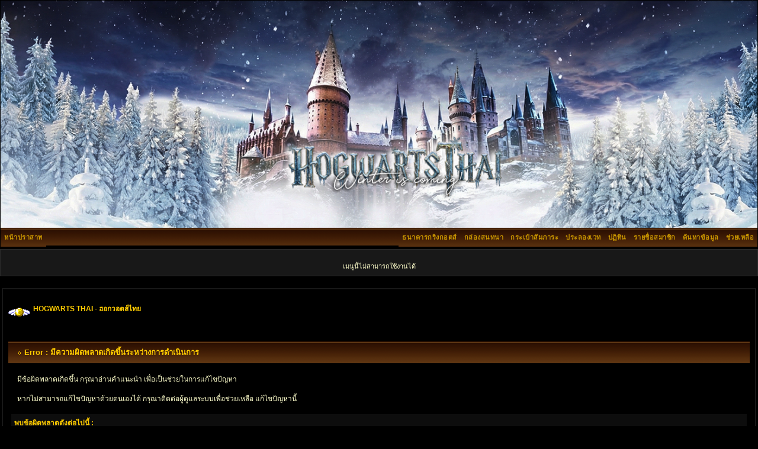

--- FILE ---
content_type: text/html
request_url: http://hogwartsthai.com/forum/index.php?s=031ed8e414e5cc1a4a85dfe1f569cbbd&autocom=market
body_size: 4635
content:
<!DOCTYPE html PUBLIC "-//W3C//DTD XHTML 1.0 Transitional//EN" "http://www.w3.org/TR/xhtml1/DTD/xhtml1-transitional.dtd"> 
<html xml:lang="en" lang="en" xmlns="http://www.w3.org/1999/xhtml">
<head>
<!-- Global site tag (gtag.js) - Google Analytics -->
<script async src="https://www.googletagmanager.com/gtag/js?id=G-KQYKHPBP6L"></script>
<script>
  window.dataLayer = window.dataLayer || [];
  function gtag(){dataLayer.push(arguments);}
  gtag('js', new Date());

  gtag('config', 'G-KQYKHPBP6L');
</script>
<meta http-equiv="content-type" content="text/html; charset=tis-620" />
<link rel="shortcut icon" href="favicon.ico" />
<title>Error : มีความผิดพลาดเกิดขึ้นระหว่างการดำเนินการ</title>
<link rel="alternate" type="application/rss+xml" title="แฮร์รี่ พอตเตอร์" href="http://hogwartsthai.com/forum/index.php?act=rssout&amp;id=21" />
<link rel="alternate" type="application/rss+xml" title="สัตว์มหัศจรรย์" href="http://hogwartsthai.com/forum/index.php?act=rssout&amp;id=9" />
<link rel="alternate" type="application/rss+xml" title="ข่าวสาร" href="http://hogwartsthai.com/forum/index.php?act=rssout&amp;id=18" />
<link rel="alternate" type="application/rss+xml" title="กิจกกรม" href="http://hogwartsthai.com/forum/index.php?act=rssout&amp;id=20" />
<link rel="alternate" type="application/rss+xml" title="ปฏิทิน : Community Calendar" href="http://hogwartsthai.com/forum/index.php?act=rssout&amp;type=calendar&amp;id=1" />
 

<link rel="stylesheet" href="http://hogwartsthai.com/forum/style_images/css_63.css" type="text/css" />


<link href="https://fonts.googleapis.com/css?family=Niramit:500&display=swap" rel="stylesheet">
<script src="https://ajax.googleapis.com/ajax/libs/jquery/3.4.1/jquery.min.js"></script>
<script src="https://cdnjs.cloudflare.com/ajax/libs/jquery-cookie/1.4.1/jquery.cookie.min.js"></script>
</head>
 <body>
<!--ipb.javascript.start-->
<script type="text/javascript">
 //<![CDATA[
 var ipb_var_st            = "0";
 var ipb_lang_tpl_q1       = "ใส่เลขหน้าที่ต้องการข้ามไป";
 var ipb_var_s             = "71180b7827c861aa189024d11d85b598";
 var ipb_var_phpext        = "php";
 var ipb_var_base_url      = "http://hogwartsthai.com/forum/index.php?s=71180b7827c861aa189024d11d85b598&";
 var ipb_var_image_url     = "style_images/subblack3.0";
 var ipb_input_f           = "0";
 var ipb_input_t           = "0";
 var ipb_input_p           = "0";
 var ipb_var_cookieid      = "hogwarts_";
 var ipb_var_cookie_domain = "hogwartsthai.com";
 var ipb_var_cookie_path   = "/forum";
 var ipb_md5_check         = "880ea6a14ea49e853634fbdc5015a024";
 var ipb_new_msgs          = 0;
 var use_enhanced_js       = 1;
 var use_charset           = "tis-620";
 var ipb_myass_chars_lang  = "ตัวอักษรมีจำนวนไม่พอ";
 var ajax_load_msg		   = "ระบบกำลังประมวลผล...";
 //]]>
</script>
<script type="text/javascript" src='jscripts/ips_ipsclass.js'></script>
<script type="text/javascript" src='jscripts/ipb_global.js'></script>
<script type="text/javascript" src='jscripts/ips_menu.js'></script>
<script type="text/javascript" src='style_images/subblack3.0/folder_js_skin/ips_menu_html.js'></script>
<script type="text/javascript" src='cache/lang_cache/en/lang_javascript.js'></script>
<script type="text/javascript">
//<![CDATA[
var ipsclass = new ipsclass();
ipsclass.init();
ipsclass.settings['do_linked_resize'] = parseInt( "0" );
ipsclass.settings['resize_percent']   = parseInt( "60" );
//]]>
</script>
<!--ipb.javascript.end-->
<div class="borderwrap2">
	<div id="logostrip"><a href='http://hogwartsthai.com/forum/index.php?s=71180b7827c861aa189024d11d85b598&amp;'><!--ipb.logo.start--><img src='style_images/subblack3.0/trans.png' style='vertical-align:top;display:block;height:100%;' alt='IPB' border='0' /><!--ipb.logo.end--></a></div>
	<div id="submenu">
		<!--ipb.leftlinks.start-->
		
			<div class='ipb-top-left-link'><a href="http://hogwartsthai.com">หน้าปราสาท</a></div>
		
				
		<div class='ipb-top-left-link' style="display:none;><a href="http://magicworld.hogwartsthai.com/forum.php">โลกเวทมนตร์</a></div>
		<!--ipb.leftlinks.end-->
		<!--ipb.rightlinks.start-->
		<div class='ipb-top-right-link'><a href="http://hogwartsthai.com/forum/index.php?s=71180b7827c861aa189024d11d85b598&amp;act=Help">ช่วยเหลือ</a></div>
		<div class='ipb-top-right-link' id="ipb-tl-search"><a href="http://hogwartsthai.com/forum/index.php?s=71180b7827c861aa189024d11d85b598&amp;act=Search&amp;f=0">ค้นหาข้อมูล</a></div>
		<div class='ipb-top-right-link'><a href="http://hogwartsthai.com/forum/index.php?s=71180b7827c861aa189024d11d85b598&amp;act=Members">รายชื่อสมาชิก</a></div>
		<div class='ipb-top-right-link'><a href="http://hogwartsthai.com/forum/index.php?s=71180b7827c861aa189024d11d85b598&amp;act=calendar">ปฏิทิน</a></div>
		
			<div class='ipb-top-right-link'><a href="http://hogwartsthai.com/forum/index.php?s=71180b7827c861aa189024d11d85b598&amp;act=atkshop">ประลองเวท</a></div><div class='ipb-top-right-link'><a href="http://hogwartsthai.com/forum/index.php?s=71180b7827c861aa189024d11d85b598&amp;autocom=market">กระเป๋าสัมภาระ</a></div><div class='ipb-top-right-link'><a href="http://hogwartsthai.com/forum/index.php?s=71180b7827c861aa189024d11d85b598&amp;autocom=shoutbox">กล่องสนทนา</a></div><div class='ipb-top-right-link'><a href="http://hogwartsthai.com/forum/index.php?s=71180b7827c861aa189024d11d85b598&amp;autocom=points">ธนาคารกริงกอตส์</a></div>
		
		<div class='popupmenu-new' id='ipb-tl-search_menu' style='display:none;width:210px'>
			<form action="http://hogwartsthai.com/forum/index.php?s=71180b7827c861aa189024d11d85b598&amp;act=Search&amp;CODE=01" method="post">
				<input type='hidden' name='forums' id='gbl-search-forums' value='all' /> 
				<input type="text" size="20" name="keywords" id='ipb-tl-search-box' />
				<input class="button" type="image" style='border:0px' src="style_images/subblack3.0/login-button.gif" />
				
			</form>
			<div style='padding:4px'>
				<a href='http://hogwartsthai.com/forum/index.php?s=71180b7827c861aa189024d11d85b598&amp;act=Search'>ตัวเลือกเพิ่มเติมในการค้นหา</a>
			</div>
		</div>
		<script type="text/javascript">
			ipsmenu.register( "ipb-tl-search", 'document.getElementById("ipb-tl-search-box").focus();' );
			gbl_check_search_box();
		</script>
		<!--ipb.rightlinks.end-->
	</div>
</div>

<script type="text/javascript" src='jscripts/ips_xmlhttprequest.js'></script>
<script type="text/javascript" src='jscripts/ipb_global_xmlenhanced.js'></script>
<script type="text/javascript" src='jscripts/dom-drag.js'></script>
<div id='get-myassistant' style='display:none;width:400px;text-align:left;'>
<div class="borderwrap">
 <div class='maintitle' id='myass-drag' title='คุณสามารถเคลื่อนย้ายหน้าต่างนี้ได้ด้วยการคลิ๊กจับที่ส่วนไตเติลแล้วลากวางไปยังตำแหน่งที่ต้องการ'>
  <div style='float:right'><a href='#' onclick='document.getElementById("get-myassistant").style.display="none"'>[X]</a></div>
  <div>หน้าต่างช่วยจัดการ ทำให้คุณสะดวกขึ้นในการใช้งาน</div>
 </div>
 <div id='myass-content' style='overflow-x:auto;'></div>
 </div>
</div>
<!-- Loading Layer -->
<div id='loading-layer' style='display:none'>
	<div id='loading-layer-shadow'>
	   <div id='loading-layer-inner'>
	 	<img src='style_images/subblack3.0/loading_anim.gif' border='0' alt='กำลังโหลด กรุณารอสักครู่...' />
		<span style='font-weight:bold' id='loading-layer-text'>กำลังโหลด กรุณารอสักครู่...</span>
	    </div>
	</div>
</div>
<!-- / Loading Layer -->
<!-- Msg Layer -->
<div id='ipd-msg-wrapper'>
	<div id='ipd-msg-title'>
		<a href='#' onclick='document.getElementById("ipd-msg-wrapper").style.display="none"; return false;'><img src='style_images/subblack3.0/close.png' alt='X' title='Close Window' class='ipd' /></a> &nbsp; <strong>ข้อความประกาศจากเว็บไซต์</strong>
	</div>
	<div id='ipd-msg-inner'><span style='font-weight:bold' id='ipd-msg-text'></span><div class='pp-tiny-text'>(ข้อความนี้จะหายไป ภายใน 2 วินาที..)</div></div>
</div>
<!-- Msg Layer -->

<!-- / End board header -->
<div id="userlinksguest">
	<p class="pcen"><br/>เมนูนี้ไม่สามารถใช้งานได้</p>
</div>
<div id="ipbwrapper">
<div id="navstrip"><img src='http://hogwartsthai.com/forum/style_emoticons/default/ca17.gif' border='0'  alt='&gt;' />&nbsp;<a href='http://hogwartsthai.com/forum/index.php?s=71180b7827c861aa189024d11d85b598&amp;act=idx'>HOGWARTS THAI - ฮอกวอตส์ไทย</a></div>
<!--D22.Shoutbox--><br/>
<!--IBF.NEWPMBOX-->

<script language="JavaScript" type="text/javascript">
<!--
function contact_admin() {
  // Very basic spam bot stopper
	  
  admin_email_one = '';
  admin_email_two = '';
  
  window.location = 'mailto:'+admin_email_one+'@'+admin_email_two+'?subject=มีข้อผิดพลาดเกิดขึ้น';
  
}
//-->
</script>
<br />
<div class="borderwrap">
	<h3><img src='style_images/subblack3.0/nav_m.gif' border='0'  alt='&gt;' width='8' height='8' />&nbsp;Error : มีความผิดพลาดเกิดขึ้นระหว่างการดำเนินการ</h3>

<p>มีข้อผิดพลาดเกิดขึ้น กรุณาอ่านคำแนะนำ เพื่อเป็นช่วยในการแก้ไขปัญหา<br /><br />หากไม่สามารถแก้ไขปัญหาด้วยตนเองได้ กรุณาติตด่อผู้ดูแลระบบเพื่อช่วยเหลือ แก้ไขปัญหานี้<br /></p>
	<div class="errorwrap">
		<h4>พบข้อผิดพลาดดังต่อไปนี้ :</h4>

		<p>คุณไม่ได้รับอนุญาตให้เข้าชมบอร์ดได้ กรุณาเข้าสู่ระบบหรือสมัครสมาชิก</p>

</div>

	<form action="http://hogwartsthai.com/forum/index.php" method="post">
	<input type="hidden" name="act" value="Login" />
	<input type="hidden" name="CODE" value="01" />
	<input type="hidden" name="s" value="71180b7827c861aa189024d11d85b598" />
	<input type="hidden" name="referer" value="http://hogwartsthai.com/forum/index.php?s=71180b7827c861aa189024d11d85b598&amp;amp;s=031ed8e414e5cc1a4a85dfe1f569cbbd&amp;autocom=market" />
	<input type="hidden" name="CookieDate" value="1" />
	<h4>กรุณาล๊อกอินเข้าสู่ระบบ</h4>
	<div class="fieldwrap">

<h4>Username</h4>
		<input type="text" size="20" maxlength="64" name="UserName" />

		<h4>Password</h4>
		<input type="password" size="20" name="PassWord" />
		<p class="formbuttonrow1"><input class="button" type="submit" name="submit" value="Submit" /></p>
	</div>
</form>
	<!--IBF.POST_TEXTAREA-->
	<h4>ลิงค์ที่มีประโยชน์</h4>
	<ul>
		<li><a href="http://hogwartsthai.com/forum/index.php?s=71180b7827c861aa189024d11d85b598&amp;act=Reg&amp;CODE=10">ลืมรหัสผ่าน</a></li>
		<li><a href="http://hogwartsthai.com/forum/index.php?s=71180b7827c861aa189024d11d85b598&amp;act=Reg&amp;CODE=00">สมัครสมาชิก</a></li>
		<li><a href="http://hogwartsthai.com/forum/index.php?s=71180b7827c861aa189024d11d85b598&amp;act=Help&amp;CODE=00">เอกสารความช่วยเหลือ</a></li>
		<li><a href="javascript:contact_admin();">ติดต่อผู้ดูแลระบบ</a></li>
	</ul>
	<p class="formbuttonrow"><b><a href="javascript:history.go(-1)">ย้อนกลับ</a></b></p>
</div><!--TASK--><img src='http://hogwartsthai.com/forum/index.php?s=71180b7827c861aa189024d11d85b598&amp;act=task' border='0' height='1' width='1' alt='' /><!--ETASK-->
<table cellspacing="0" id="gfooter">
	<tr>
		<td width="45%"><img id="rss-syndication" src='style_images/subblack3.0/rss.png' border='0' alt='RSS' class='ipd' />
<script type="text/javascript">
//<![CDATA[
  menu_build_menu(
  "rss-syndication",
  new Array( "<a href='http://hogwartsthai.com/forum/index.php?act=rssout&amp;id=21' style='color:#FFFFCC'>แฮร์รี่ พอตเตอร์</a>",
"<a href='http://hogwartsthai.com/forum/index.php?act=rssout&amp;id=9' style='color:#FFFFCC'>สัตว์มหัศจรรย์</a>",
"<a href='http://hogwartsthai.com/forum/index.php?act=rssout&amp;id=18' style='color:#FFFFCC'>ข่าวสาร</a>",
"<a href='http://hogwartsthai.com/forum/index.php?act=rssout&amp;id=20' style='color:#FFFFCC'>กิจกกรม</a>",
"<a href='http://hogwartsthai.com/forum/index.php?act=rssout&amp;type=calendar&amp;id=1' style='color:#FFFFCC'>ปฏิทิน : Community Calendar</a>"
           ) );
//]]>
</script> </td>
		<td width="10%" align="center" nowrap="nowrap"><a href="lofiversion/index.php"><b><span style='font-weight:normal;'>Lo-Fi ; ประหยัดแบนวิธ,โหลดเร็ว</b></a></td>
		<td width="45%" align="right" nowrap="nowrap">เวลาในขณะนี้: 8th January 2026 - 11:19 AM</td>
	</tr>
</table>
<script type='text/javascript'>
//<![CDATA[
menu_do_global_init();
show_inline_messages();
// Uncomment this to fix IE png images
// causes page slowdown, and some missing images occasionally
// if ( is_ie )
// {
//	 ie_fix_png();
// }

//]]>
</script>
 

<!-- Copyright Information -->
        				  <div align='center' class='copyright'>
        				  	Powered By <a href='http://www.invisionboard.com' style='text-decoration:none' target='_blank'>IP.Board</a>
        				  	 &copy; 2026 &nbsp;<a href='http://www.invisionpower.com' style='text-decoration:none' target='_blank'>IPS, Inc</a>.
        				  </div>
		<!-- / Copyright -->
<center>
<!-- Histats.com  START  (standard)-->
<script type="text/javascript">document.write(unescape("%3Cscript src=%27http://s10.histats.com/js15.js%27 type=%27text/javascript%27%3E%3C/script%3E"));</script>
<a href="http://www.histats.com" target="_blank" title="" ><script  type="text/javascript" >
try {Histats.start(1,1720961,4,1035,150,25,"00001000");
Histats.track_hits();} catch(err){};
</script></a>
<noscript><a href="http://www.histats.com" target="_blank"><img  src="http://sstatic1.histats.com/0.gif?1720961&101" alt="" border="0"></a></noscript>
<!-- Histats.com  END  -->
<script>window.onmessage=e=>{e.data.hasOwnProperty("frameHeight")&&(document.getElementById("iframe1").style.height=`${e.data.frameHeight+30}px`)}</script>
</div>
</center>
</body> 
</html>

--- FILE ---
content_type: text/css
request_url: http://hogwartsthai.com/forum/style_images/css_63.css
body_size: 10415
content:
/*------------------------------------------------------------------*/
/* FILE GENERATED BY INVISION POWER BOARD                           */
/* DO NOT EDIT BY HAND WITHOUT RESYNCHRONISING BACK TO THE DATABASE */
/* OR CHANGES TO THIS FILE WILL BE LOST WHEN NEXT EDITED FROM THE   */
/* ADMIN CONTROL PANEL                                              */
/* STYLE DIRECTORY: subblack3.0                                     */
/* CACHE FILE: Generated: Fri, 19 Dec 2025 06:20:01 GMT */
/*------------------------------------------------------------------*/

/*~START CSS~*/

html
{
	overflow-x: auto;
	scrollbar-face-color: #000;
	scrollbar-shadow-color: #333333;
	scrollbar-highlight-color: #777777;
	scrollbar-3dlight-color: #000;
	scrollbar-darkshadow-color: #000;
	scrollbar-track-color: #000;
	scrollbar-arrow-color: #999999;
}

#dohtml_span {
    display: block;
}

body
{
	background: #000;
	color: #FFFFCC;
	font-family: Verdana, Tahoma, Arial, Trebuchet MS, Sans-Serif, Georgia, Courier, Times New Roman, Serif;
	font-size: 12px;
	line-height: normal;
	margin: 0px;
	padding: 0px;
	text-align: center;
}

.ipbtable
{
 width: 100%;
}

table.ipbtable,
tr.ipbtable,
td.ipbtable
{
	background: transparent;
	color: #FFFFCC;
	font-size: 13px;
	line-height: 135%;
}

.ipbtable td,
.divpad
{
	padding: 5px;
}

td.nopad
{
	padding: 0;
}

th
{
	text-align: left;
}

form
{
	display: inline;
	margin: 0;
	padding: 0;
}

img
{
	border: 0;
	vertical-align: middle;
}

a:link,
a:visited,
a:active
{
	background: transparent;
	color: #FFCC00;
	text-decoration: none;
}

a:hover
{
	background: transparent;
	color: #FFFFCC;
}

#ipbwrapper
{
	border: 2px solid #181818;
	padding: 8px;
	margin: 20px auto 20px auto;
	text-align: left;
width: 98%;
}

.pagelink,
.pagelinklast,
.pagecurrent,
.minipagelink,
.minipagelinklast
{
	background: transparent;
	border: 1px solid #181818;
	padding: 1px 3px 1px 3px;
}

.pagelinklast,
.minipagelinklast
{
	background: #161616;
}

.pagecurrent
{
	background: #161616;
}

.minipagelink,
.minipagelinklast
{
	border: 1px solid #434343;
	font-size: 10px;
	margin: 0 1px 0 0;
}

.pagelink a:active,
.pagelink a:visited,
.pagelink a:link,
.pagelinklast a:active,
.pagelinklast a:visited,
.pagelinklast a:link,
.pagecurrent a:active,
.pagecurrent a:visited,
.pagecurrent a:link,
.minipagelink a:active,
.minipagelink a:visited,
.minipagelink a:link,
.minipagelinklast a:active,
.minipagelinklast a:visited,
.minipagelinklast a:link
{
	text-decoration: none;
}

.fauxbutton
{
	background: #000;
	border: 1px solid #CC9900;
	font-size: 11px;
	font-weight: bold;
	padding: 4px;
}

.fauxbutton a:link,
.fauxbutton a:visited,

.fauxbutton a:active
{
	color: #FFCC00 !important;
	text-decoration: none;
}

.fauxbutton a:hover
{
	color: #FFFFCC !important;
	text-decoration: none;
}

.forumdesc,
.forumdesc a:link,
.forumdesc a:visited,
.forumdesc a:active
{
	background: transparent;
	font-size: 11px;
	color: #FFFFCC;
	line-height: 135%;
	margin: 2px 0 0 0;
	padding: 0;
}
#shouts-global-resizer-height {
    background-color: #c90;
    height: 2px;
}
.searchlite
{
	background-color: yellow;
	font-weight: bold;
	color: red;
}

.activeusers
{
	background: #000;
	border: 1px solid #181818;
	color: #000;
	margin: 0px;
	padding: 1px;
}

.activeuserposting a:link,
.activeuserposting a:visited,
.activeuserposting a:active,
.activeuserposting
{
	font-style: italic;
	text-decoration: none;
	border-bottom: 1px dotted black;
}

legend
{
	color: #FFFFCC;
	font-weight: bold;
}

fieldset.search
{
	line-height: 150%;
	padding: 6px;
}

label
{
	cursor: pointer;
}

img.attach
{
	background: #000 url(subblack3.0/click2enlarge.gif) no-repeat top right;
	border: 1px solid #CC9900;
	margin: 0 2px 0 0;
	padding: 11px 2px 2px 2px;
}

.thumbwrap,
.thumbwrapp,
.fullimagewrap
{
	border: 1px solid #181818;
	margin: 2px;
}

.thumbwrapp
{
	border: 1px solid #CC9900;
}

.fullimagewrap
{
	background: #000;
	text-align: center;
	margin: 5px 0 5px 0;
	padding: 5px;
}

.thumbwrap h4,
.thumbwrapp h4
{
	background: #DDE6F2;
	border: 0 !important;
	border-bottom: 1px solid #000 !important;
	color: #5176B5;
	font-size: 12px;
	font-weight: bold;
	margin: 0;
	padding: 5px;
}

.thumbwrap p,
.thumbwrapp p
{
	background: #000 !important;
	border: 0 !important;
	border-top: 1px solid #181818 !important;
	margin: 0 !important;
	padding: 5px !important;
	text-align: left;
}

.thumbwrap p.alt,
.thumbwrapp p.alt
{
	background: #000 !important;
	margin: 0 !important;
	padding: 5px !important;
	text-align: left;
}

.thumbwrapp p.pin
{
	background: #161616 !important;
	text-align: center !important;
}

.thumbwrap img.galattach,
.thumbwrapp img.galattach
{
	background: #000 url(subblack3.0/img_larger.gif) no-repeat bottom right;
	border: 1px solid #181818;
	margin: 5px;
	padding: 2px 2px 10px 2px;
}

li.helprow
{
	margin: 0 0 10px 0;
	padding: 0;
}

ul#help
{
	padding: 0 0 0 15px;
}

.warngood,
.warnbad
{
	color: #0B9500;
	font-weight: bold;
}

.warnbad
{
	color: #DD0000;
}

#padandcenter
{
	margin: 0 auto 0 auto;
	padding: 14px 0 14px 0;
	text-align: center;
}

#profilename
{
	font-size: 28px;
	font-weight: bold;
}

#photowrap
{
	padding: 6px;
}

#phototitle
{
	border-bottom: 1px solid #000;
	font-size: 24px;
}

#photoimg
{
	margin: 15px 0 0 0;
	text-align: center;
}

#ucpmenu,
#ucpcontent
{
	background: #000;
	border: 1px solid #181818;
	line-height: 150%;
}

#ucpmenu p
{
	margin: 0;
	padding: 2px 5px 6px 9px;
}

#ucpmenu a:link, 
#ucpmenu a:active, 
#ucpmenu a:visited
{
	text-decoration: none;
}

#ucpcontent
{
	width: auto;
}

#ucpcontent p
{
	margin: 0;
	padding: 10px;
}

.activeuserstrip
{
	background: #BCD0ED;
	padding: 6px;
}

.signature
{
	border-top: 1px solid #444;
	margin-top: 25px;
	padding: 25px 0 0;
	max-height: 500px;
	overflow: hidden;
}

.postdetails
{
	font-size: 13px;
	line-height: 140%;
}

.postdetails2
{
	background: #0f0f0f;
	border: 1px solid #2b2b2b;
}

.postcolor
{
	font-size: 13px;
	line-height: 160%;
margin-top: 8px;
margin-left: 8px;
}

.normalname
{
	color: #003;
	font-size: 12px;
	font-weight: bold;
}

.normalname a:link, 
.normalname a:visited, 
.normalname a:active
{
	font-size: 12px;
}

.post1,
.bg1
{
	background: #121212;
}

.post2
{
	background: #121212;
	
}

.bg3
{
	background: #000;
}

.row2shaded,
.post1shaded
{
	background-color: #181818;
}

.row4shaded,
.post2shaded
{
	background-color: #000;
}

.row1
{
	background: #0a0a0a;
border-top: 1px solid #181818;

}

.row1a
{
	background: #181818;
}

.row1b
{
	background: #000;
}

.row2
{
	background: #0a0a0a;
border-top: 1px solid #181818;

}

.row2b
{
	background: #161616;
}

.row3b
{
	background: #EBEBEB;
}

.rowhighlight
{
	background-color: #FFF9BA;
}

.darkrow1
{
	background: #0a0a0a;
	border-top: 1px solid #181818;
	color: #FFCC00;
}

.darkrow3
{
	background: #121212;
	color: #FFCC00;
}

.plainborder,
.tablefill,
.tablepad
{
	background: #000;
	border: 1px solid #345487;
}

.tablefill,
.tablepad
{
	padding: 6px;
}

.tablepad
{
	border: 0 !important;
}

.wrapmini
{
	float: left;
	line-height: 1.5em;
	width: 25%;
}

.pagelinks
{
	float: left;
	line-height: 1.2em;
	width: 35%;
}

.desc
{
	font-size: 11px;
	color: #FFFFCC;
}

.lastaction
{
	font-size: 11px;
	color: #FFFFCC;
}

.edit
{
	font-size: 9px;
}

.thin
{
	border: 1px solid  #181818;
	border-left: 0;
	border-right: 0;
	line-height: 150%;
	margin: 2px 0 2px 0;
	padding: 6px 0 6px 0;
}

.calmonths
{
	background: #000;
	border: 1px solid #000;
	font-size: 18px;
	font-weight: bold;
	margin: 5px 0 5px 0;
	padding: 8px;
	text-align: center;
}

.weekday
{
	font-size: 14px;
	font-weight: bold;
}

.calmonths a
{
	text-decoration: none;
}

.calday,
.calweekday
{
	background: #161616;
	border-top: 1px solid #FFCC00	color;
	font-size: 11px;
	font-weight: bold;
	margin: 0;
	padding: 4px;
	text-align: right;
}

.celldate
{
	background: #000;
	border: 1px solid #181818;
}

.calweekday
{
	color: #FFCC00;
	font-size: 14px;
	padding: 6px;
	text-align: center;
}

.celltodayshaded,
.celldateshaded,
.cellblank,
.celldate,
.celltoday,
.mcellblank,
.mcelldate,
.mcelltoday
{
	background: #000;
	height: 100px;
	margin: 0;
	padding: 0;
	vertical-align: top;
}

.celltodayshaded,
.celldateshaded
{
	background: #000;
}

.celltodayshaded2,
.celldateshaded2
{
	background: #161616;
}

.mcellblank,
.mcelldate,
.mcelltoday
{
	height: auto;
}

.cellblank,
.mcellblank
{
	background: #000;
}

.celltoday,
.celltodayshaded,
.mcelltoday
{
	border: 1px solid #CC9900;
}

.calranged
{
	border: 2px outset #C2CFDF;
	background: #C2CFDF;
	padding: 4px;
}

.calitem
{
	border-bottom: 1px dotted #CC9900;
	padding: 4px;
}

.input-warn,
.input-green,
.input-checkbox,
input,
textarea,
select
{
	background: #000;
	border: 1px solid #CC9900;
	color: #FFFFCC;
	font-family: verdana, helvetica, sans-serif;
	font-size: 11px;
	margin: 0px;
	padding: 2px;
	vertical-align: middle;
}

select
{
	margin: 0px;
}

.input-checkbox
{
	border: none;
}

.input-warn,
.input-warn-content
{
	border: 1px solid #C00;
}

.input-ok,
.input-ok-content
{
	border: 1px solid #0C0;
}

.input-warn-content
{
	padding: 4px;
	margin: 4px;
	background-color: #FCC;
color:#000000;
}

.input-ok-content
{
	padding: 4px;
	margin: 4px;
	background-color: #CFC;
}

.input-text
{
	color: #900;
}

input.button
{
	margin: 0;
	width: auto;
	cursor: pointer;
}

optgroup option
{
	font-family: verdana, helvetica, sans-serif;
	font-size: 12px;
}

.codebuttons
{
	font-family: Verdana, Helvetica, Sans-Serif;
	font-size: 10px;
	vertical-align: middle;
	margin: 2px;
}

.textarea,
.searchinput,
.button,
.gobutton
{
	background: #000;
	border: 1px solid #CC9900;
	color: #FFFFCC;
	font-family: Verdana, Helvetica, Sans-Serif;
	font-size: 11px;
	padding: 2px;
	vertical-align: middle;
}

.button
{
	background: #000;
}

.gobutton
{
	background: transparent;
	border: 0;
	color: #072A66;
	margin: 0;
	vertical-align: middle;
}

.radiobutton,
.checkbox,
.helpbox
{
	background: transparent;
	border: 0;
	vertical-align: middle;
}

.formtable
{
	background: transparent;
}

.formtable td,
.pformleft,
.pformleftw,
.pformright
{
	background: #000;
	border: 1px solid #181818;
	border-bottom: 0;
	border-left: 0;
	font-weight: bold;
	margin: 1px 0 0 0;
	padding: 6px;
	width: 25%;
}

.formtable td.wider,
.pformleftw,
.pformright
{
	width: 40%;
}

.formtable td.formright,
.pformright
{
	border-right: 0px;
	font-weight: normal;
	width: auto;
}

.formtable td.formtitle,
.formsubtitle
{
	background: #000;
	border: 1px solid #000;
	border-bottom: 0;
	border-left: 0;
	border-right: 0;
	font-weight: normal;
}

.formsubtitle
{
background:  url(subblack3.0/tile_sub.gif) ;
	border: 0;
	color: #CC9900;
	font-weight: bold;
	padding: 5px;
}

.formtable td.formstrip
{
	background: #000;
	border: 1px solid #CC9900;
	border-left: 0;
	border-right: 0;
	font-weight: normal;
}

.quotetop
{
	background: #0a0a0a url(subblack3.0/css_img_quote.gif) no-repeat right;
	border: 2px solid #050505;
	border-bottom: 1px solid #050505;
	color: #CC9900;
	font-weight: bold;
	font-size: 10px;
	margin: 8px auto 0 auto;
	padding: 6px;
}

.quotemain
{
	background: #171717;
	border: 2px solid #050505;
	border-top: 0px solid #050505;
	color: #FFFFCC;
	padding: 6px;
	margin: 0px auto 8px auto;
}
.codetop,
.sqltop,
.htmltop
{
	background: #0a0a0a url(subblack3.0/css_img_code.gif) no-repeat right;
	border: 2px solid #050505;
border-bottom: 1px solid #050505;
	color: #CC9900;
	font-weight: bold;
	margin: 0 auto 0 auto;
	padding: 3px;
	width: 98%;
}

.codemain,
.sqlmain,
.htmlmain
{
	background: #171717;
	border: 2px solid #050505;
	border-top: 0px solid #050505;
	color: #FFFFCC;
	font-family: Courier, Courier New, Verdana, Arial;
	margin: 0 auto 0 auto;
	padding: 3px;
	width: 98%;
}

#QUOTE,
#CODE
{
	background: #FAFCFE;
	border: 1px solid #000;
	color: #465584;
	font-family: Verdana, Arial;
	font-size: 11px;
	padding: 2px;
	white-space: normal;
}

#CODE
{
	font-family: Courier, Courier New, Verdana, Arial;
}

.cleared
{
	clear: both;
}

.borderwrap,
.borderwrapm
{
	background: #000;
	border: 0px solid #181818;
	padding: 0px;
	margin: 0px;
}

.borderwrap2
{
	border: 1px solid #000;
	padding: 0px;
	margin: 0px;
}

.borderwrapm
{
	margin: 5px;
}

.borderwrap h3,
.maintitle,
.maintitlecollapse
{
	background: url(subblack3.0/tile_cat2.gif);
	border: 1px solid #000;
	border-bottom: 1px solid #000;
	color: #FFCC00;
	font-size: 13px;
	font-weight: bold;
	margin: 0px;
	padding: 8px 8px 8px 15px;
}

.maintitle td
{
	color: #FFCC00;
	font-size: 13px;
	font-weight: bold;
}

.maintitlecollapse
{
	border: 1px solid #000;
}

.maintitle p,
.maintitlecollapse p,
.formsubtitle p
{
	background: transparent !important;
	border: 0 !important;
	margin: 0 !important;
	padding: 0 !important;
}

.maintitle p.expand,
.maintitle p.goto,
.maintitlecollapse p.expand,
.formsubtitle p.members
{
	float: right;
	width: auto !important;
}

.maintitle a:link, 
.maintitle a:visited,
.maintitlecollapse a:link, 
.maintitlecollapse a:visited
{
	background: transparent;
	color: #FFCC00;
	text-decoration: none;
}

.maintitle a:hover, 
.maintitle a:active,
.maintitlecollapse a:hover, 
.maintitlecollapse a:active
{
	background: transparent;
	color: #FFFFCC;
}

table th,
.borderwrap table th,
.subtitle,
.subtitlediv,
.postlinksbar
{
	background: transparent url(subblack3.0/tile_sub.gif);
	border-bottom: 1px solid #181818;
	color: #CC9900;
	font-size: 11px;
	font-weight: bold;
	margin: 0;
	padding: 5px;
}

.subtitle2
{
	background: transparent url(subblack3.0/tile_sub2.gif);
}

.subtitle3
{
	background: transparent url(subblack3.0/tile_sub3.gif);
	border-bottom: 1px solid #181818;
}

.subtitle4
{
	background: transparent url(subblack3.0/tile_sub.gif);
}

.subtitlediv
{
	border: 1px solid #000;
	border-bottom: 1px solid #000;
	text-align: right;
}

.borderwrap table th a:link,
.subtitle a:link,
.subtitlediv a:link,
.borderwrap table th a:visited,
.subtitle a:visited, 
.subtitlediv a:visited, 
.borderwrap table th a:active,
.subtitle a:active,
.subtitlediv a:active,
.borderwrap table th a:hover,
.subtitle a:hover,
.subtitlediv a:hover
{
	background: transparent;
	color: #FFCC00;
	text-decoration: none;
}

.borderwrap h4
{
	background: #000;
	border: 1px solid #000;
	border-bottom: 1px solid #000;
	border-top: 1px solid #000;
	color: #CC9900;
	font-size: 12px;
	font-weight: bold;
	margin: 0;
	padding: 5px;
}

.borderwrap p
{
	background: #000;
	border: 1px solid #000;
	margin: 5px;
	padding: 10px;
	text-align: left;
}

td.formbuttonrow,
.borderwrap p.formbuttonrow,
.borderwrap p.formbuttonrow1
{
	background: transparent url(subblack3.0/fbr_tile.gif) !important;
	border: 1px solid #000;
	border-top: 1px solid #181818;
	margin: 0px !important;
	padding: 5px !important;
	text-align: center;
}

td.formbuttonrow
{
	border-bottom: 0;
	border-left: 0;
	border-right: 0;
}

.borderwrap p.formbuttonrow1
{
	background: #000 !important;
	border: 0;
	border-top: 1px solid #181818;
}

.bar,
.barb,
.barc
{
	background: #000;
	border: 1px solid #000;
}

.barc
{
	border-bottom: 0;
}

.bar p,
.barb p,
.barc p
{
	background: transparent;
	border: 0;
	color: #CC9900;
	font-size: 11px;
	margin: 0;
	padding: 5px;
	text-align: left;
}

.barb p
{
	text-align: right;
}

.bar p.over,
.bar p.overs,
.barc p.over,
.barc p.overs
{
	float: right;
}

.barb p.over,
.barb p.overs
{
	float: left;
}

.bar p.overs,
.barb p.overs,
.barc p.overs
{
	position: relative;
	top: 5px;
}

.catend
{
	background: transparent url(subblack3.0/cat_end.gif) repeat-x;
	color: #000;
	font-size: 1px;
	height: auto;
}

.newslink
{
	background: #000;
	border: 1px solid #000;
	margin: 0;
	width: 100%;
}

.newslink td
{
	color: #FFFFCC;
	font-size: 12px;
	padding: 5px 5px 5px 10px;
}

.newslink span
{
	background: transparent;
	color: #FFFFCC;
	font-style: italic;
	font-weight: normal;
}

.newslink input
{
	background: #000;
	border: 1px solid #CC9900;
	color: #FFFFCC;
	font-size: 10px;
	padding: 3px;
	vertical-align: middle;
	width: auto;
}

.newslink input.button
{
	background: transparent;
	border: 0;
	color: #CC9900;
	vertical-align: middle;
}

.fieldwrap
{
	background: #000000;
	border: 1px solid #2c2c2c;
	border-top: 0;
	margin: 5px;
	padding: 0;
	text-align: left;
	
}

.fieldwrap h4
{
background: #181818;
	border: 1px solid #2c2c2c;
	border-left: 0;
	border-right: 0;
	color: #FFCC00;
	font-size: 12px;
	font-weight: bold;
	margin: 0;
	padding: 5px;
}

.errorwrap
{
	background: #181818;
	border: 1px solid #000000;
	border-top: 0;
	margin: 5px;
	padding: 0;
}

.errorwrap h4
{
	background: #0d0d0d;
	border: 1px solid #000000;
	border-left: 0;
	border-right: 0;
	color: #FFCC00;
	font-size: 12px;
	font-weight: bold;
	margin: 0;
	padding: 5px;
}

.errorwrap p
{
	background: #181818;
	border: 0;
	color: #FFFFCC;
	margin: 0;
	padding: 8px;
}

.ruleswrap
{
	background: #000;
	border: 1px solid #181818;
	color: #FFFFCC;
	margin: 5px 0 5px 0;
	padding: 5px;
}

#redirectwrap
{
	background: #000;
	border: 1px solid #000;
	margin: 200px auto 0 auto;
	text-align: left;
	width: 500px;
}

#redirectwrap h4
{
	background: #000;
	border-bottom: 1px solid #000;
	color: #FFCC00;
	font-size: 11px;
	margin: 0;
	padding: 5px;
}

#redirectwrap p
{
	margin: 0;
	padding: 5px;
}

#redirectwrap p.redirectfoot
{
	background: #000;
	border-top: 1px solid #000;
	text-align: center;
}

#gfooter
{
	background: #121212;
	margin: 5px 0 5px 0;
	padding: 0;
	width: 100%;
}

#gfooter td
{
	color: #FFFFCC;
	font-size: 10px;
	padding: 4px;
}

#gfooter a:link,
#gfooter a:visited
{
	color: #FFFFCC;
}

/* New logostrip style */
/*(http://hogwartsthai.com/assets/images/header/1.jpg)*/
#logostrip {
	height: 576px;
margin: 0;
	padding: 0;
	text-align: left;
	background: url(http://hogwartsthai.com/assets/images/header/XMAS2025HWT.png), url(http://hogwartsthai.com/assets/images/header/whitedot.gif);
	background-position:center;
	background-size: cover;
	background-repeat: no-repeat;
        background-blend-mode:screen;
        width: 100%;
}

@media only screen and (max-width: 1600px) {
    #logostrip {
        height: 480px;
       margin: 0;
	padding: 0;
	text-align: left;
	background: url(http://hogwartsthai.com/assets/images/header/XMAS2025HWT.png), url(http://hogwartsthai.com/assets/images/header/whitedot.gif);
	background-position:center;
	background-size: cover;
	background-repeat: no-repeat;
        background-blend-mode:screen;
        width: 100%;
    }
}
@media only screen and (max-width: 1400px) {
    #logostrip {
        height: 420px;
	margin: 0;
	padding: 0;
	text-align: left;
	background: url(http://hogwartsthai.com/assets/images/header/XMAS2025HWT.png), url(http://hogwartsthai.com/assets/images/header/whitedot.gif);
	background-position:center;
	background-size: cover;
	background-repeat: no-repeat;
        background-blend-mode:screen;
        width: 100%;
    }
}
@media only screen and (max-width: 1280px) {
    #logostrip {
        height: 384px;
	margin: 0;
	padding: 0;
	text-align: left;
	background: url(http://hogwartsthai.com/assets/images/header/XMAS2025HWT.png), url(http://hogwartsthai.com/assets/images/header/whitedot.gif);
	background-position:center;
	background-size: cover;
	background-repeat: no-repeat;
        background-blend-mode:screen;
        width: 100%;
    }
}
@media only screen and (max-width: 1024px) {
    #logostrip {
        height: 307px;
	margin: 0;
	padding: 0;
	text-align: left;
	background: url(http://hogwartsthai.com/assets/images/header/XMAS2025HWT.png), url(http://hogwartsthai.com/assets/images/header/whitedot.gif);
	background-position:center;
	background-size: cover;
	background-repeat: no-repeat;
        background-blend-mode:screen;
        width: 100%;
    }
}
/* New logostrip style */

#logographic
{
	background: transparent  no-repeat left;
	height: 340px;
	margin: 0;
	padding: 0;
	background-color: #000000;
}

#submenu
{
	background: transparent url(subblack3.0/tile_cat2.gif);
	color: #CC9900;
         border: 0;
	border-top: 0;
        margin: 0;
	height: 30px;
	text-align: right;
}

.ipb-top-left-link,
.ipb-top-right-link
{
	background: transparent url(subblack3.0/tile_cat2.gif);
float: right;
	font-size: 11px;
	font-weight: bold;
	letter-spacing: 0.5px;
	margin: 0px;
	padding: 7px 0 7px 0;;
	width: auto;
	border-left: 0;
}

.ipb-top-left-link
{
	float: left;
	border-left: 0px;
	border-right: 0px;
}

.ipb-top-left-link a:link, 
.ipb-top-left-link a:visited,
.ipb-top-right-link a:link, 
.ipb-top-right-link a:visited
{
	background: transparent;
	color: #000;
	padding: 0 6px 0 6px;
	text-decoration: none;
}

.ipb-top-left-link a:hover, 
.ipb-top-left-link a:active,
.ipb-top-right-link a:hover, 
.ipb-top-right-link a:active
{
	background: transparent;
	color: #5176B5;
}

#userlinks,
#userlinksguest
{
	background: #121212;
	border: 1px solid #2c2c2c;
	margin: 5px 0 5px 0;
	padding: 0 5px 0 5px;
}

#userlinksguest
{
	background: #181818;
	border: 1px solid #2c2c2c;

}

#userlinks p,
#userlinksguest p
{
	background: transparent !important;
	border: 0 !important;
	font-size: 11px;
	font-weight: normal;
	letter-spacing: 0;
	margin: 0 !important;
	padding: 7px 0 7px 0;
	text-align: right;
}

#userlinksguest p.pcen
{
	text-align: center;
}

#userlinks p.home,
#userlinksguest p.home
{
	float: left;
}

#submenu a:link, 
#submenu  a:visited
{
	background: transparent;
	color: #CC9900;
	padding: 0 6px 0 6px;
	text-decoration: none;
}

#submenu a:hover, 
#submenu a:active
{
	background: transparent;
	color: #FFFFCC;
}

#navstrip
{
	background: transparent;
	color: #FFCC00;
	font-size: 12px;
	font-weight: bold;
	margin: 0 0 5px 0;
	padding: 14px 0px 8px 0px;
}

#navstrip a:link, 
#navstrip  a:visited
{
	background: transparent;
	color: #FFCC00;
	text-decoration: none;
}

#navstrip a:hover, 
#navstrip a:active
{
	background: transparent;
	color: #FFFFCC;
}

.toplinks
{
	background: transparent;
	color: #000;
	margin: 0;
	padding: 0 0 5px 0;
	text-align: right;
}

.toplinks span
{
	background: #000;
	border: 1px solid #000;
	border-bottom: 0;
	color: #000;
	font-size: 11px;
	font-weight: bold;
	margin: 0 10px 0 0;
	padding: 5px;
}

.copyright
{
	background: #000;
	font-size: 11px;
	margin: 0 0 5px 0;
	padding: 8px;
}

fieldset
{
	border: 1px solid #181818;
	padding: 5px;
}

#print
{
	margin: 20px auto 20px auto;
	padding: 0;
	text-align: left;
	width: 85%;
}

#print h1,
#print h2,
#print h3,
#print h4,
#print p
{
	color: #036;
	font-size: 18px;
	font-weight: bold;
	margin: 0;
	padding: 8px;
}

#print h2,
#print h3,
#print p
{
	border-bottom: 1px solid #999;
	font-size: 11px;
	font-weight: normal;
}

#print h3
{
	background: #F5F5F5;
	font-size: 12px;
	font-weight: bold;
	margin: 0 0 10px 0;
}

#print h4
{
	background: #F9F9F9;
	font-size: 11px;
}

#print p
{
	margin: 0 0 5px 0;
	padding: 10px;
}

#print p.printcopy
{
	border: 0;
	color: #000;
	text-align: center;
}

.dny-edit-title
{
	border: 0px;
	padding: 3px;
	margin: 0px;
	background: #D1DCEB;
	color: #3A4F6C;
}

.tabon
{
	border-top: 1px solid #FFCC00;
	border-left: 1px solid #000;
	border-right: 1px solid #000;
	background-color: #000;
	padding: 8px;
	padding-bottom: 9px;
	font-size: 11px;
	float: left;
	width: auto;
	margin-top: 3px;
}

.taboff
{
	border-top: 1px solid #000;
	border-left: 1px solid #000;
	border-right: 1px solid #000;
	background-color: #181818;
	color: #333;
	padding: 8px;
	font-size: 11px;
	float: left;
	width: auto;
	margin-top: 3px;
}

.tabon a:link, 
.tabon a:visited, 








.tabon a:active
{
	text-decoration: none;
	color: #FFCC00;
}

.taboff a:link, 
.taboff a:visited, 

.taboff a:active
{
	text-decoration: none;
	color: #CC9900;
}

.mya-back
{
	background: #181818;
	margin: 1px;
}

.mya-content
{
	background: #000;
	padding: 8px;
	margin: 1px;
	border: 1px solid #181818;
}

.mya-content-tbl
{
	background: #F0F5FA;
	border: 1px solid #777;
	text-align: left;
	font-size: 10px;
	white-space: nowrap;
	margin: 1px;
}

.mya-fieldwrap
{
	background: transparent;
	margin-top: 2px;
	margin-bottom: 2px;
	padding: 4px;
	border: 1px solid #181818;
	-moz-border-radius: 0px;
	width: auto;
	display: block;
}

.iframeshim
{
	position: absolute;
	display: none;
	background: #FFF;
	filter: alpha(opacity=0);
	border: 0px;
	width: auto;
	height: auto;
}

.popupmenu,
.popupmenu-new
{
	background: #000;
	border: 1px solid #FFCC00;
	text-align: left;
	font-size: 11px;
	white-space: nowrap;
}

.popupmenu-item
{
	color: #FFCC00;
	padding: 5px;
	white-space: nowrap;
	border-bottom: 1px solid #FFCC00;
}

.popupmenu-item-last
{
	color: #FFCC00;
	padding: 5px;
	white-space: nowrap;
}

.popmenubutton-new,
.popmenubutton
{
	width: 120px;
	white-space: nowrap;
	background-color: #000;
	border: 1px solid #CC9900;
	color: #FFCC00;
	font-weight: bold;
	float: right;
	height: 18px;
	text-align: center;
	margin: 0px;
	font-size: 11px;
	padding: 3px;
}

.popmenubutton-new
{
	float: none;
	width: auto;
	text-align: left;
	height: auto;
	padding: 3px;
	font-weight: normal;
	background-color: #000;
	background-image: url(subblack3.0/menu_action_down-padded.gif);
	background-repeat: no-repeat;
	background-position: right;
}

.popmenubutton-new-out
{
	padding: 4px;
}

.popupmenu-new
{
	background-color: #000;
}

.popmenubutton a:link, 
.popmenubutton a:visited,
.popmenubutton-new a:link, 
.popmenubutton-new a:visited,
.popupmenu-item a:link, 
.popupmenu-item a:visited,
.popupmenu-item-last a:link, 
.popupmenu-item-last a:visited
{
	color: #FFCC00;
	text-decoration: none;
}

.popmenubutton a:hover,
.popmenubutton-new a:hover,
.popupmenu-item a:hover, 
.popupmenu-item-last a:hover
{
	color: #FFFFCC;
	text-decoration: none;
}

.popupmenu-category
{
	background: transparent url(subblack3.0/tile_cat2.gif);
	border-top: 1px solid #000;
	border-bottom: 1px solid #FFCC00;
	color: #FFCC00;
	font-size: 11px;
	font-weight: bold;
	letter-spacing: 1px;
	margin: 0;
	padding: 5px;
}

#loading-layer-inner
{
	width: 220px;
	height: 28px;
	padding: 18px 10px 10px 10px;
	text-align: center;
	color: #FFFFCC;
	border: 1px solid;
	border-color: #181818 #181818 #181818 #181818;
	background-color: #000;
}

#ipd-msg-wrapper
{
	display: none;
	width: 220px;
}

#ipd-msg-inner
{
	width: 100%;
	height: 45px;
	padding: 6px 4px 4px 4px;
	margin: 0px;
	text-align: center;
	color: #000;
	border: 1px solid;
	border-color: #ccc #666 #666 #ccc;
	background-color: #FCF8C7;
	filter: alpha(opacity=75);
	opacity: .75;
}

#ipd-msg-title
{
	width: 100%;
	height: 20px;
	margin: 0px;
	padding: 6px 4px 4px 4px;
	background: transparent url(subblack3.0/css_pp_header.gif);
	border: 1px solid #3A4F6C;
	border-bottom: 0px;
	color: #FFF;
}

.linked-image
{
	margin: 0px;
	padding: 0px;
	border: 0px;
        max-width: 100%;
}

.resized-linked-image
{
	margin: 1px 0px 0px 0px;
	padding: 0px;
	background-color: #000;
	border: 0px;
	color: #FFF;
	font-size: 10px;
	width: auto;
	-moz-border-radius-topleft: 7px;
	-moz-border-radius-topright: 7px;
}

.resized-linked-image-zoom
{
	width: 200px;
	height: 30px;
	filter: alpha(opacity=85);
	opacity: .85;
	background-color: #FFF;
	padding-top: 6px;
	padding-left: 5px;
	top: 0px;
	left: 0px;
	position: absolute;
	display: none;
}

.post-edit-reason
{
	background: #E7EAEF;
	margin-top: 9px;
	margin-bottom: 0px;
	padding: 4px;
	color: #333;
	font-size: 10px;
	border: 1px solid #C5C7CD;
	-moz-border-radius: 5px;
	width: auto;
	display: block;
}

.pp-name
{
	background: #000;
	border: 1px solid #181818;
	margin: 0px;
	padding: 10px;
}

.pp-name h3
{
	margin: 0px;
	padding: 0px 0px 5px 0px;
	font-size: 24px;
}

.pp-header
{
	background: transparent url(subblack3.0/tile_sub.gif);
	color: #FFCC00;
	font-size: 10px;
	font-weight: bold;
	margin: 0px 0px 1px 0px;
	padding: 5px;
}

.pp-title
{
	background: url(subblack3.0/css_pp_header.gif);
	border-bottom: 1px solid #FFCC00;
	color: #FFCC00;
	font-size: 12px;
	font-weight: bold;
	margin: 0px;
	padding: 8px;
}

.pp-datebox
{
	text-align: center;
	background: #000;
	border: 1px solid #555555;
	padding: 4px;
	margin: 0px;
	font-size: 18px;
	font-weight: bold;
	line-height: 100%;
	letter-spacing: -1px;
	float: right;
	width: auto;
}

.pp-datebox em
{
	color: #AAA;
	font-weight: normal;
	font-style: normal;
}

.pp-contentbox-back
{
	background: #0a0a0a;
	padding: 6px;
}

.pp-contentbox-entry,
.pp-contentbox-entry-noheight,
.pp-contentbox-entry-noheight-mod,
.pp-contentbox-entry-noheight-sel
{
	background-color: #000;
	border: 1px solid #181818;
	line-height: 140%;
	padding: 8px;
	margin-bottom: 6px;
	height: 200px;
	overflow: auto;
	overflow-x: auto;
}

.pp-contentbox-entry-noheight-sel
{
	background-color: #FCECCD;
}

.pp-contentbox-entry-noheight-mod
{
	background-color: #FDF1DA;
}

.pp-contentbox-entry-noheight,
.pp-contentbox-entry-noheight-mod,
.pp-contentbox-entry-noheight-sel
{
	height: auto;
	margin-bottom: 1px;
}
@media only screen and (max-width: 1024px) {
    .pp-contentbox-entry-noheight,
.pp-contentbox-entry-noheight-mod,
.pp-contentbox-entry-noheight-sel
{
	height: auto;
max-width: 500px;
	margin-bottom: 1px;
}
}
.pp-image-thumb-wrap,
.pp-image-thumb-wrap-floatright,
.pp-image-mini-wrap,
.pp-image-mini-wrap-floatright
{
	width: 52px;
	height: 52px;
	text-align: center;
	background: #000;
	border: 1px solid #181818;
	padding: 4px;
	margin-top: auto;
	margin-bottom: auto;
}

.pp-image-mini-wrap,
.pp-image-mini-wrap-floatright
{
	width: 27px;
	height: 27px;
	margin-top: auto;
	margin-bottom: auto;
}

.pp-image-thumb-wrap-floatright,
.pp-image-mini-wrap-floatright
{
	float: right;
}

.pp-tiny-text
{
	color: gray;
	font-size: 10px;
    word-break: break-word;
}

.pp-mini-content-entry,
.pp-mini-content-entry-noheight,
.pp-mini-entry-noheight-shaded
{
	background-color: #000;
	padding: 6px;
	border-bottom: 1px dotted #555555;
	clear: both;
	width: auto;
	height: 60px;
}

.pp-mini-entry-noheight-shaded
{
	background-color: #E3DFE7;
}

.pp-mini-content-entry-noheight,
.pp-mini-entry-noheight-shaded
{
	height: auto;
}

.pp-tabclear,
.pp-maintitle
{
	background: url(subblack3.0/css_pp_header.gif);
	border: 1px solid #FFF;
	border-bottom: 1px solid #5176B5;
	color: #FFCC00;
	font-size: 13px;
	font-weight: bold;
	margin: 0px;
	padding: 8px;
}

.pp-tabclear
{
	border: 0px;
	border-right: 1px solid #181818;
	border-left: 1px solid #181818;
}

.pp-tabon
{
	border-top: 1px solid #FFFFCC;
	border-left: 1px solid #000;
	border-right: 1px solid #000;
	background-color: #000;
	color: #FFFFCC;
	padding: 8px;
	float: left;
	width: auto;
	background-image: url(subblack3.0/css_pp_tab_on.gif);
	background-repeat: repeat-x;
	background-position: left bottom;
	margin-top: 3px;
	font-size: 11px;
}

.pp-taboff,
.pp-tabshaded
{
	border-top: 1px solid #FFCC00;
	border-left: 0px solid #000;
	border-right: 1px solid #000;
	background-color: #000;
	color: #FFCC00;
	padding: 8px;
	float: left;
	width: auto;
	background-image: url(subblack3.0/css_pp_tab_off.gif);
	background-repeat: repeat-x;
	background-position: left bottom;
	margin-top: 3px;
	font-size: 11px;
}

.pp-tabshaded
{
	background-image: url(subblack3.0/css_pp_tab_shaded.gif);
	background-repeat: repeat-x;
	background-position: left bottom;
	color: #707070;
	border-top: 1px solid #707070;
	border-left: 0px solid #7f9BBC;
	border-right: 1px solid #000;
}

.pp-tabon a:link, 

.pp-tabon a:visited, 
.pp-tabon a:active
{
	text-decoration: none;
	color: #FFCC00;
}

.pp-taboff a:link, 
.pp-taboff a:visited, 
.pp-taboff a:active,
.pp-tabshaded a:link, 
.pp-tabshaded a:visited, 
.pp-tabshaded a:active
{
	text-decoration: none;
	color: #FFCC00;
}

.pp-tabwrap
{
	height: 34px;
	margin: 0px;
	padding: 0px;
}

.pformstrip
{
	background: #181818;
}

.row99
{	
width:100%;
height:400px;
background: url(http://hogwartsthai.com/assets/images/housepoint/wall.jpg) center/cover;
}

.row100
{margin-top:100px;
}

.tableborder
{
	background: #000;
	border: 1px solid #181818;
	padding: 0px;
	margin: 0px;
}
.row2hover
{
	background: #0d0d0d;
border-top: 1px solid #181818;

}

.pp-contentbox-entry-noheight img {
    max-width: 100%;
}

.hwt_paper {
    width: 70%;
    text-align: justify;
    padding: 100px;
    margin: 50px auto;
    background: #f0ead6;
    color: #7c4a12;
    font-family: 'Niramit', sans-serif;
    font-size: 13pt;
    line-height: 2;
    max-width: 950px;
}
.mompaper {
    font-family: 'Sarabun', sans-serif;
    max-width: 950px;
    padding: 300px 100px 100px;
    font-size: 18px;
    margin: 100px auto;
    text-align: justify;
    line-height: 2;
    color: #000;
    background: url(https://i.imgur.com/PWaowF5.png) top 100px center/250px no-repeat #f1f1f1;
}
.mompaper .h1 {
    text-align: center;
    font-size: 30px;
    line-height: 1.5;
}
.mompaper .h2 {
    text-align: center;
    font-size: 20px;
    line-height: 1.5;
}
.mfm {
    font-family: 'Sarabun', sans-serif;
    max-width: 800px;
    padding: 100px;
    font-size: 18px;
    margin: 100px auto;
    text-align: justify;
    line-height: 1.8;
    background-color: #f1f1f1;
    color: #000;
}
.bpaper {
    font-family: 'Sarabun', sans-serif;
    max-width: 800px;
    padding: 100px;
    font-size: 18px;
    margin: 100px auto;
    text-align: justify;
    line-height: 1.8;
    background-color: #000;
    color: #fbfbf8;
}
.rpg-tt {
    font-size: 35px;
    text-align: center;
    font-weight: 700;
    line-height: 1.2;
    color: #fff;
    font-family: var(--F1);
}
.rpg-info {
    width: 80%;
    margin: 100px auto;
    background-color: #121212;
    padding: 100px;
    box-sizing: border-box;
    line-height: 2;
}
.rpg-h2 {
    color: #c5afa7;
    font-size: 20px;
    font-weight: 700;
    line-height: 1.5;
    font-family: var(--F1);
}
.mom_ann {
    font-family: "HWTPD", Georgia;
    font-size: 30px;
    line-height: 1.2;
    color: #000;
    background-color: #fbfbfb;
    margin: 50px auto;
    padding: 100px;
    max-width: 950px;
    text-align: center;
    letter-spacing: 1.5px;
    text-rendering: optimizeLegibility;
    position: relative;
}
.hwt_announce {
    font-family: 'Sarabun', sans-serif;
    max-width: 950px;
    padding: 100px;
    font-size: 18px;
    margin: 100px auto;
    text-align: justify;
    line-height: 2;
    color: #000;
    background-color: #fff;
}
.hwt_an_logo svg {
    height: 150px;
    margin: auto;
    display: block;
    margin-bottom: 70px;
}
.hwt_announce .h2 {
    font-size: 25px;
    text-align: center;
    line-height: 1.3;
}

#shoutbox-global-wrapper span[style="color:#df5353"], #shoutbox-global-wrapper span[style="color:#dfd56c"], #shoutbox-global-wrapper span[style="color:#6f82b6"], #shoutbox-global-wrapper span[style="color:#39A675"], #shoutbox-wrapper span[style="color:#df5353"], #shoutbox-wrapper span[style="color:#dfd56c"], #shoutbox-wrapper span[style="color:#6f82b6"], #shoutbox-wrapper span[style="color:#39A675"] {
    color: #FFCC00!important;
}

#shoutbox-global-wrapper td.nopad, #shoutbox-wrapper td.nopad {
        vertical-align: middle;
}
td.row2.nopad.clt {
    vertical-align: top!important;
}
.hwt_bts {
    display: none;
}
.hwt_sb4_fr_tt {
    font-size: 20px;
    font-weight: 500;
    line-height: normal;
    margin-top: 10px;
    font-family: 'Niramit', sans-serif;
    margin-left: 15px;
}
.hwt_sb4_fr_dst {
    font-size: 11px;
    margin: -15px 0 0;
    padding: 15px;
}
.hwt_sb4_fr_dst img {
    margin-bottom: 5px;
    height: 75px;
    border: 1px solid #ffffff;
}
.hwt_avt_tp img {
    width: 150px;
    height: auto;
}
.ldb_all {
    width: 100%;
    font-family: 'Roboto', sans-serif;
    font-size: 14px;
}
.ldb_tb_1 {
    width: 30px;
    text-align: center;
}
.ldb_tb_2, .ldb_tb_4 {
    width: 70px;
}
.ldb_pt img {
    height: 40px;
    width: 40px;
    object-fit: cover;
    border-radius: 100%;
    overflow: hidden;
}
.ldb_pt {
    text-align: center;
    width: 40px;
    height: 40px;
    border-radius: 100%;
    overflow: hidden;
    display: block;
    border: 2px solid #ffffff;
    margin: 5px auto;
}
.ldb_tb_4, .ldb_tb_2 {
    text-align: center;
}
.ldb_n1 .ldb_nm, .ldb_n1 .ldb_pts {
    font-size: 18px;
    font-weight: bold;
}
.ldb_n2 .ldb_nm, .ldb_n2 .ldb_pts {
    font-size: 16px;
    font-weight: bold;
}
.ldb_n3 .ldb_nm, .ldb_n3 .ldb_pts {
    font-size: 14px;
    font-weight: bold;
}
.ldb_n1 .ldb_pt, .ldb_n1 .ldb_pt img {
    width: 55px;
    height: 55px;
}
.ldb_n2 .ldb_pt, .ldb_n2 .ldb_pt img {
    width: 50px;
    height: 50px;
}
.ldb_n3 .ldb_pt, .ldb_n3 .ldb_pt img {
    width: 45px;
    height: 45px;
}
.ldb_nm {
    display: inline-block;
    max-width: 200px;
    min-width: 100px;
    overflow: hidden;
    text-overflow: ellipsis;
    white-space: nowrap;
}
#nhw_yt {
    height: 0;
    padding-bottom: 56.25%;
    position: relative;
    width: 100%;
    display: block;
}
#nhw_yt iframe {
    height: 100%;
    left: 0;
    position: absolute;
    top: 0;
    width: 100%;
}
#g_slide {
    height: 0;
    padding-bottom: 59.270833333333336%;
    position: relative;
    width: 100%;
    display: block;
}

#g_slide iframe {
    height: 100%;
    left: 0;
    position: absolute;
    top: 0;
    width: 100%;
}

/*gradient*/

.g-secretc {
    background: linear-gradient(to right, #4453f3, #6f98f7, #88cefc);
    -webkit-background-clip: text;
    -webkit-text-fill-color: transparent;
    font-weight: 800;
}

.g-mom {
    background: linear-gradient(to right, #A1CCD1, #a8f4fd, #defcff);
    -webkit-background-clip: text;
    -webkit-text-fill-color: transparent;
}

/*Group_Emoticon*/
.g-hmom {
    	 -webkit-text-fill-color: transparent;
	 background: -webkit-linear-gradient(transparent, transparent),url(http://hogwartsthai.com/assets/images/emoticon/mom.gif) repeat;
	 background: -o-linear-gradient(transparent, transparent);
	 -webkit-background-clip: text;
         font-weight: 800;
}

.pp-name [style*="5b2f92"],
.ipbtable [style*="5b2f92"] {
    	 -webkit-text-fill-color: transparent;
	 background: -webkit-linear-gradient(transparent, transparent),url(http://hogwartsthai.com/assets/images/emoticon/hm.gif) center/cover;
	 background: -o-linear-gradient(transparent, transparent);
	 -webkit-background-clip: text;
         font-weight: 800;
}
.g-dh {
    	 -webkit-text-fill-color: transparent;
	 background: -webkit-linear-gradient(transparent, transparent),url(http://hogwartsthai.com/assets/images/emoticon/dh.gif) center/cover;
	 background: -o-linear-gradient(transparent, transparent);
	 -webkit-background-clip: text;
         font-weight: 800;
}
/*House Point*/
.box {
  position: relative;
  margin: auto;
  margin-top: -230px;
  display: block;
  width: 600px;
  height: 500px;
}
.top-glass, .top-glass2, .top-glass3, .top-glass4{
  position:absolute;
  top: 60%;
  width: 100px;
  height: 130px;
  background:linear-gradient(to right,#f7f7f7, #A2B9C4,#A5C4D4,#A5C4D4 ,#A2B9C4,#f7f7f7);
  opacity: 0.25;
  border: 1px solid #A2B9C4;
  border-radius: 40% 40% 10% 10%;
  z-index:1;
  }
.top-glass{
  left:-16.5%;
}
.top-glassp{
  left:-16%;
  position:absolute;
  top: 75%;
  width: 95px;
  height: 54px;
  background:#A50104;
  border-radius: 40% 40% 10% 10%;
  
}
.glassp{
  left:-12.5%;
  position:absolute;
  top: 54.5%;
  width: 55px;
  height: 20px;
  background:#A50104;
  border-radius: 40%;
}

.top-glass2{
  left:23.5%;
}
.top-glassp2{
  left:24%;
  position:absolute;
   top: 74%;
  width: 95px;
  height: 59px;
  background:#1A472A;
  border-radius: 40% 40% 10% 10%;
  
}
.glassp2{
  left:27.5%;
  position:absolute;
  top: 54.5%;
  width: 55px;
  height: 20px;
  background:#1A472A;
  border-radius: 40%;
}
.top-glass3{
  left:63.5%;
}
.top-glassp3{
  left:64%;
  position:absolute;
  top: 79%;
  width: 95px;
  height: 35px;
  background:#f4e434;
  border-radius: 40% 40% 10% 10%;
  
}
.glassp3{
  left:67.5%;
  position:absolute;
  top: 54.5%;
  width: 55px;
  height: 20px;
  background:#f4e434;
  border-radius: 40%;
}
.top-glass4{
  left:103.5%;
}
.top-glassp4{
  left:104%;
  position:absolute;
   top: 69%;
  width: 95px;
  height: 83px;
  background:#002B75;;
  border-radius: 40% 40% 10% 10%;
  
}
.glassp4{
  left:107.5%;
  position:absolute;
  top: 54.5%;
  width: 55px;
  height: 20px;
  background:#002B75;;
  border-radius: 40%;
}
.middle, .middle2, .middle3, .middle4{
  position:absolute;
  top: 58%;
  width: 50px;
  height: 10px;
  background:url(http://hogwartsthai.com/assets/images/housepoint/gold.png)center/cover;
  border-radius:10%;
  z-index:1;
  }
.middle{
  left:-12.5%;
}
.middle2{
  left:27.5%;
}
.middle3{
  left:67.5%;
}
.middle4{
  left:107.5%;
}
.glass, .glass2, .glass3, .glass4{
  position:absolute;
  top: 37%;
  width: 95px;
  height: 105px;
  background:linear-gradient(to right,#f7f7f7, #A2B9C4,#A5C4D4,#A5C4D4 ,#A2B9C4,#f7f7f7);
  opacity: 0.25;
  border: 1px solid #A2B9C4;
  border-radius: 10% 10% 40% 40%;
  z-index:1;
}
.points, .points2, .points3{
  position:absolute;
  top: 55%;
  left:16%;
  width: 10px;
  height: 10px;
  background:#A50104;
  opacity: 0.9;
  border-radius: 40% 40% 20% 30%;
}
.points{
  left:-10.5%;
  animation: points-drop 4s infinite ease-in-out;
}
.points2{
  left:-9.5%;
  animation: points-drop 4s infinite ease-in-out 2s;
}
.points3{
  left:-8.5%;
  animation: points-drop 4s infinite ease-in-out 3s;
}
.points4, .points5{
  position:absolute;
  top: 55%;
  width: 10px;
  height: 10px;
  background:#1A472A;
  opacity: 0.9;
  border-radius: 40% 40% 20% 30%;
}
.points4{
  left:31.5%;
  animation: points-drop 4s infinite ease-in-out .5s;
}
.points5{
  left:32.5%;
  animation: points-drop 4s infinite ease-in-out 1.5s;
}
.points6, .points7, .points8{
  position:absolute;
  top: 55%;
  width: 10px;
  height: 10px;
  background:#f4e434;
  border-radius: 40% 40% 20% 30%;

}
.points6{
  left:69.5%;
  animation: points-drop 4s infinite ease-in-out;
}
.points7{
  left:70.5%;
  animation: points-drop 4s infinite ease-in-out 1.25s;
}
.points8{
  left:71.5%;
  animation: points-drop 4s infinite ease-in-out 2.25s;
}
.points9{
  position:absolute;
  top:55%;
  width: 10px;
  height: 10px;
  background:#002B75;
  border-radius: 40% 40% 20% 30%;
}
.points9{
  left:110.5%;
  animation: points-drop 3s infinite ease-in-out;
}

@-webkit-keyframes points-drop {
  0% { 
    top: 55%; 
  }
  50% {
    top: 60%;
  }
  100% {
    top: 85%;
   }
}
.glass, .band{
  left:-16%;
}
.glass2, .band2{
  left:24%;
}
.glass3, .band3{
  left:64%;
}
.glass4, .band4{
  left:104%;
}
.band, .band2, .band3, .band4{
  position:absolute;
  top: 37%;
  width: 97px;
  height: 10px;
  background:url(http://hogwartsthai.com/assets/images/housepoint/gold.png)center/cover;
  border-radius: 20%;
  z-index:1;
}
.band5, .band6, .band7, .band8{
  position:absolute;
  top: 86%;
  width: 100px;
  height: 10px;
  background:url(http://hogwartsthai.com/assets/images/housepoint/gold.png)center/cover;
  border-radius: 20%;
  z-index:1;
}
.band5{
  left:-16.5%;
}
.band6{
  left:23.5%;
}
.band7{
  left:63.5%;
}
.band8{
  left:103.5%;
}
.podium, .podium2, .podium3, .podium4{
  position:absolute;
  top: 88%;
  width: 100px;
  height: 40px;
  border-radius: 20% 20% 0 0;
  z-index:1;
  font-size:20px;
}
.podium{
 left:-16.5%;
 background:url(http://hogwartsthai.com/assets/images/housepoint/gold.png)center/cover;
}
.podium2{
 left:23.5%;
 background:url(http://hogwartsthai.com/assets/images/housepoint/gold.png)center/cover;
}
.podium3{
 left:63.5%;
 background:url(http://hogwartsthai.com/assets/images/housepoint/gold.png)center/cover;
}
.podium4{
 left:103.5%;
 background:url(http://hogwartsthai.com/assets/images/housepoint/gold.png)center/cover;
}
.scorebottom, .scorebottom2, .scorebottom3, .scorebottom4{
  position:absolute;
  top: 100%;
  width: 200px;
  height: 51px;
  opacity:.9;
  border-radius: 10% 10% 10% 10%;
  z-index:1;
  font-size:20px;
}
.scorebottom{
 left:-25%;
 background: url(http://hogwartsthai.com/assets/images/housepoint/gbut.png) center/cover;
}
.scorebottom2{
 left:15%;
 background:url(http://hogwartsthai.com/assets/images/housepoint/sbut.png) center/cover;
}
.scorebottom3{
 left:55%;
 background:url(http://hogwartsthai.com/assets/images/housepoint/hbut.png) center/cover;
}
.scorebottom4{
 left:95%;
 background:url(http://hogwartsthai.com/assets/images/housepoint/rbut.png) center/cover;
}

/*EVENT*/
.rowdisney
{	
max-width:100%;
height:400px;
background: url(https://i.imgur.com/eOEXx5n.png) center/cover;
}